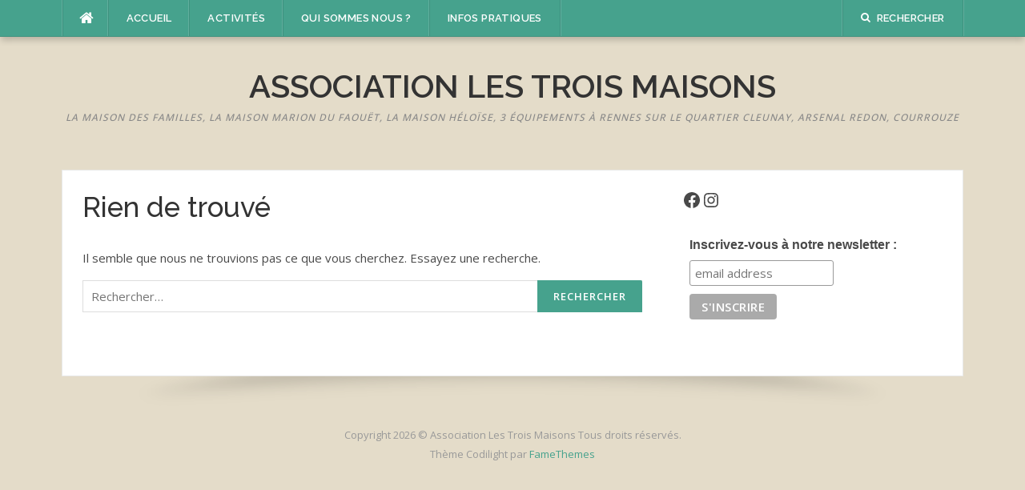

--- FILE ---
content_type: text/html; charset=UTF-8
request_url: https://troismaisons.org/tag/ados
body_size: 13119
content:
<!DOCTYPE html>
<html lang="fr-FR">
<head>
<meta charset="UTF-8">
<meta name="viewport" content="width=device-width, initial-scale=1">
<link rel="profile" href="http://gmpg.org/xfn/11">
<link rel="pingback" href="https://troismaisons.org/xmlrpc.php">

<title>ados &#8211; Association Les Trois Maisons</title>
<meta name='robots' content='max-image-preview:large' />
	<style>img:is([sizes="auto" i], [sizes^="auto," i]) { contain-intrinsic-size: 3000px 1500px }</style>
	<link rel='dns-prefetch' href='//stats.wp.com' />
<link rel='dns-prefetch' href='//fonts.googleapis.com' />
<link rel='dns-prefetch' href='//v0.wordpress.com' />
<link rel="alternate" type="application/rss+xml" title="Association Les Trois Maisons &raquo; Flux" href="https://troismaisons.org/feed" />
<link rel="alternate" type="application/rss+xml" title="Association Les Trois Maisons &raquo; Flux des commentaires" href="https://troismaisons.org/comments/feed" />
<link rel="alternate" type="application/rss+xml" title="Association Les Trois Maisons &raquo; Flux de l’étiquette ados" href="https://troismaisons.org/tag/ados/feed" />
<script type="text/javascript">
/* <![CDATA[ */
window._wpemojiSettings = {"baseUrl":"https:\/\/s.w.org\/images\/core\/emoji\/15.0.3\/72x72\/","ext":".png","svgUrl":"https:\/\/s.w.org\/images\/core\/emoji\/15.0.3\/svg\/","svgExt":".svg","source":{"concatemoji":"https:\/\/troismaisons.org\/wp-includes\/js\/wp-emoji-release.min.js?ver=6.7.4"}};
/*! This file is auto-generated */
!function(i,n){var o,s,e;function c(e){try{var t={supportTests:e,timestamp:(new Date).valueOf()};sessionStorage.setItem(o,JSON.stringify(t))}catch(e){}}function p(e,t,n){e.clearRect(0,0,e.canvas.width,e.canvas.height),e.fillText(t,0,0);var t=new Uint32Array(e.getImageData(0,0,e.canvas.width,e.canvas.height).data),r=(e.clearRect(0,0,e.canvas.width,e.canvas.height),e.fillText(n,0,0),new Uint32Array(e.getImageData(0,0,e.canvas.width,e.canvas.height).data));return t.every(function(e,t){return e===r[t]})}function u(e,t,n){switch(t){case"flag":return n(e,"\ud83c\udff3\ufe0f\u200d\u26a7\ufe0f","\ud83c\udff3\ufe0f\u200b\u26a7\ufe0f")?!1:!n(e,"\ud83c\uddfa\ud83c\uddf3","\ud83c\uddfa\u200b\ud83c\uddf3")&&!n(e,"\ud83c\udff4\udb40\udc67\udb40\udc62\udb40\udc65\udb40\udc6e\udb40\udc67\udb40\udc7f","\ud83c\udff4\u200b\udb40\udc67\u200b\udb40\udc62\u200b\udb40\udc65\u200b\udb40\udc6e\u200b\udb40\udc67\u200b\udb40\udc7f");case"emoji":return!n(e,"\ud83d\udc26\u200d\u2b1b","\ud83d\udc26\u200b\u2b1b")}return!1}function f(e,t,n){var r="undefined"!=typeof WorkerGlobalScope&&self instanceof WorkerGlobalScope?new OffscreenCanvas(300,150):i.createElement("canvas"),a=r.getContext("2d",{willReadFrequently:!0}),o=(a.textBaseline="top",a.font="600 32px Arial",{});return e.forEach(function(e){o[e]=t(a,e,n)}),o}function t(e){var t=i.createElement("script");t.src=e,t.defer=!0,i.head.appendChild(t)}"undefined"!=typeof Promise&&(o="wpEmojiSettingsSupports",s=["flag","emoji"],n.supports={everything:!0,everythingExceptFlag:!0},e=new Promise(function(e){i.addEventListener("DOMContentLoaded",e,{once:!0})}),new Promise(function(t){var n=function(){try{var e=JSON.parse(sessionStorage.getItem(o));if("object"==typeof e&&"number"==typeof e.timestamp&&(new Date).valueOf()<e.timestamp+604800&&"object"==typeof e.supportTests)return e.supportTests}catch(e){}return null}();if(!n){if("undefined"!=typeof Worker&&"undefined"!=typeof OffscreenCanvas&&"undefined"!=typeof URL&&URL.createObjectURL&&"undefined"!=typeof Blob)try{var e="postMessage("+f.toString()+"("+[JSON.stringify(s),u.toString(),p.toString()].join(",")+"));",r=new Blob([e],{type:"text/javascript"}),a=new Worker(URL.createObjectURL(r),{name:"wpTestEmojiSupports"});return void(a.onmessage=function(e){c(n=e.data),a.terminate(),t(n)})}catch(e){}c(n=f(s,u,p))}t(n)}).then(function(e){for(var t in e)n.supports[t]=e[t],n.supports.everything=n.supports.everything&&n.supports[t],"flag"!==t&&(n.supports.everythingExceptFlag=n.supports.everythingExceptFlag&&n.supports[t]);n.supports.everythingExceptFlag=n.supports.everythingExceptFlag&&!n.supports.flag,n.DOMReady=!1,n.readyCallback=function(){n.DOMReady=!0}}).then(function(){return e}).then(function(){var e;n.supports.everything||(n.readyCallback(),(e=n.source||{}).concatemoji?t(e.concatemoji):e.wpemoji&&e.twemoji&&(t(e.twemoji),t(e.wpemoji)))}))}((window,document),window._wpemojiSettings);
/* ]]> */
</script>
<link rel='stylesheet' id='twb-open-sans-css' href='https://fonts.googleapis.com/css?family=Open+Sans%3A300%2C400%2C500%2C600%2C700%2C800&#038;display=swap&#038;ver=6.7.4' type='text/css' media='all' />
<link rel='stylesheet' id='twbbwg-global-css' href='https://troismaisons.org/wp-content/plugins/photo-gallery/booster/assets/css/global.css?ver=1.0.0' type='text/css' media='all' />
<style id='wp-emoji-styles-inline-css' type='text/css'>

	img.wp-smiley, img.emoji {
		display: inline !important;
		border: none !important;
		box-shadow: none !important;
		height: 1em !important;
		width: 1em !important;
		margin: 0 0.07em !important;
		vertical-align: -0.1em !important;
		background: none !important;
		padding: 0 !important;
	}
</style>
<link rel='stylesheet' id='wp-block-library-css' href='https://troismaisons.org/wp-includes/css/dist/block-library/style.min.css?ver=6.7.4' type='text/css' media='all' />
<link rel='stylesheet' id='mediaelement-css' href='https://troismaisons.org/wp-includes/js/mediaelement/mediaelementplayer-legacy.min.css?ver=4.2.17' type='text/css' media='all' />
<link rel='stylesheet' id='wp-mediaelement-css' href='https://troismaisons.org/wp-includes/js/mediaelement/wp-mediaelement.min.css?ver=6.7.4' type='text/css' media='all' />
<style id='jetpack-sharing-buttons-style-inline-css' type='text/css'>
.jetpack-sharing-buttons__services-list{display:flex;flex-direction:row;flex-wrap:wrap;gap:0;list-style-type:none;margin:5px;padding:0}.jetpack-sharing-buttons__services-list.has-small-icon-size{font-size:12px}.jetpack-sharing-buttons__services-list.has-normal-icon-size{font-size:16px}.jetpack-sharing-buttons__services-list.has-large-icon-size{font-size:24px}.jetpack-sharing-buttons__services-list.has-huge-icon-size{font-size:36px}@media print{.jetpack-sharing-buttons__services-list{display:none!important}}.editor-styles-wrapper .wp-block-jetpack-sharing-buttons{gap:0;padding-inline-start:0}ul.jetpack-sharing-buttons__services-list.has-background{padding:1.25em 2.375em}
</style>
<style id='classic-theme-styles-inline-css' type='text/css'>
/*! This file is auto-generated */
.wp-block-button__link{color:#fff;background-color:#32373c;border-radius:9999px;box-shadow:none;text-decoration:none;padding:calc(.667em + 2px) calc(1.333em + 2px);font-size:1.125em}.wp-block-file__button{background:#32373c;color:#fff;text-decoration:none}
</style>
<style id='global-styles-inline-css' type='text/css'>
:root{--wp--preset--aspect-ratio--square: 1;--wp--preset--aspect-ratio--4-3: 4/3;--wp--preset--aspect-ratio--3-4: 3/4;--wp--preset--aspect-ratio--3-2: 3/2;--wp--preset--aspect-ratio--2-3: 2/3;--wp--preset--aspect-ratio--16-9: 16/9;--wp--preset--aspect-ratio--9-16: 9/16;--wp--preset--color--black: #000000;--wp--preset--color--cyan-bluish-gray: #abb8c3;--wp--preset--color--white: #ffffff;--wp--preset--color--pale-pink: #f78da7;--wp--preset--color--vivid-red: #cf2e2e;--wp--preset--color--luminous-vivid-orange: #ff6900;--wp--preset--color--luminous-vivid-amber: #fcb900;--wp--preset--color--light-green-cyan: #7bdcb5;--wp--preset--color--vivid-green-cyan: #00d084;--wp--preset--color--pale-cyan-blue: #8ed1fc;--wp--preset--color--vivid-cyan-blue: #0693e3;--wp--preset--color--vivid-purple: #9b51e0;--wp--preset--gradient--vivid-cyan-blue-to-vivid-purple: linear-gradient(135deg,rgba(6,147,227,1) 0%,rgb(155,81,224) 100%);--wp--preset--gradient--light-green-cyan-to-vivid-green-cyan: linear-gradient(135deg,rgb(122,220,180) 0%,rgb(0,208,130) 100%);--wp--preset--gradient--luminous-vivid-amber-to-luminous-vivid-orange: linear-gradient(135deg,rgba(252,185,0,1) 0%,rgba(255,105,0,1) 100%);--wp--preset--gradient--luminous-vivid-orange-to-vivid-red: linear-gradient(135deg,rgba(255,105,0,1) 0%,rgb(207,46,46) 100%);--wp--preset--gradient--very-light-gray-to-cyan-bluish-gray: linear-gradient(135deg,rgb(238,238,238) 0%,rgb(169,184,195) 100%);--wp--preset--gradient--cool-to-warm-spectrum: linear-gradient(135deg,rgb(74,234,220) 0%,rgb(151,120,209) 20%,rgb(207,42,186) 40%,rgb(238,44,130) 60%,rgb(251,105,98) 80%,rgb(254,248,76) 100%);--wp--preset--gradient--blush-light-purple: linear-gradient(135deg,rgb(255,206,236) 0%,rgb(152,150,240) 100%);--wp--preset--gradient--blush-bordeaux: linear-gradient(135deg,rgb(254,205,165) 0%,rgb(254,45,45) 50%,rgb(107,0,62) 100%);--wp--preset--gradient--luminous-dusk: linear-gradient(135deg,rgb(255,203,112) 0%,rgb(199,81,192) 50%,rgb(65,88,208) 100%);--wp--preset--gradient--pale-ocean: linear-gradient(135deg,rgb(255,245,203) 0%,rgb(182,227,212) 50%,rgb(51,167,181) 100%);--wp--preset--gradient--electric-grass: linear-gradient(135deg,rgb(202,248,128) 0%,rgb(113,206,126) 100%);--wp--preset--gradient--midnight: linear-gradient(135deg,rgb(2,3,129) 0%,rgb(40,116,252) 100%);--wp--preset--font-size--small: 13px;--wp--preset--font-size--medium: 20px;--wp--preset--font-size--large: 36px;--wp--preset--font-size--x-large: 42px;--wp--preset--spacing--20: 0.44rem;--wp--preset--spacing--30: 0.67rem;--wp--preset--spacing--40: 1rem;--wp--preset--spacing--50: 1.5rem;--wp--preset--spacing--60: 2.25rem;--wp--preset--spacing--70: 3.38rem;--wp--preset--spacing--80: 5.06rem;--wp--preset--shadow--natural: 6px 6px 9px rgba(0, 0, 0, 0.2);--wp--preset--shadow--deep: 12px 12px 50px rgba(0, 0, 0, 0.4);--wp--preset--shadow--sharp: 6px 6px 0px rgba(0, 0, 0, 0.2);--wp--preset--shadow--outlined: 6px 6px 0px -3px rgba(255, 255, 255, 1), 6px 6px rgba(0, 0, 0, 1);--wp--preset--shadow--crisp: 6px 6px 0px rgba(0, 0, 0, 1);}:where(.is-layout-flex){gap: 0.5em;}:where(.is-layout-grid){gap: 0.5em;}body .is-layout-flex{display: flex;}.is-layout-flex{flex-wrap: wrap;align-items: center;}.is-layout-flex > :is(*, div){margin: 0;}body .is-layout-grid{display: grid;}.is-layout-grid > :is(*, div){margin: 0;}:where(.wp-block-columns.is-layout-flex){gap: 2em;}:where(.wp-block-columns.is-layout-grid){gap: 2em;}:where(.wp-block-post-template.is-layout-flex){gap: 1.25em;}:where(.wp-block-post-template.is-layout-grid){gap: 1.25em;}.has-black-color{color: var(--wp--preset--color--black) !important;}.has-cyan-bluish-gray-color{color: var(--wp--preset--color--cyan-bluish-gray) !important;}.has-white-color{color: var(--wp--preset--color--white) !important;}.has-pale-pink-color{color: var(--wp--preset--color--pale-pink) !important;}.has-vivid-red-color{color: var(--wp--preset--color--vivid-red) !important;}.has-luminous-vivid-orange-color{color: var(--wp--preset--color--luminous-vivid-orange) !important;}.has-luminous-vivid-amber-color{color: var(--wp--preset--color--luminous-vivid-amber) !important;}.has-light-green-cyan-color{color: var(--wp--preset--color--light-green-cyan) !important;}.has-vivid-green-cyan-color{color: var(--wp--preset--color--vivid-green-cyan) !important;}.has-pale-cyan-blue-color{color: var(--wp--preset--color--pale-cyan-blue) !important;}.has-vivid-cyan-blue-color{color: var(--wp--preset--color--vivid-cyan-blue) !important;}.has-vivid-purple-color{color: var(--wp--preset--color--vivid-purple) !important;}.has-black-background-color{background-color: var(--wp--preset--color--black) !important;}.has-cyan-bluish-gray-background-color{background-color: var(--wp--preset--color--cyan-bluish-gray) !important;}.has-white-background-color{background-color: var(--wp--preset--color--white) !important;}.has-pale-pink-background-color{background-color: var(--wp--preset--color--pale-pink) !important;}.has-vivid-red-background-color{background-color: var(--wp--preset--color--vivid-red) !important;}.has-luminous-vivid-orange-background-color{background-color: var(--wp--preset--color--luminous-vivid-orange) !important;}.has-luminous-vivid-amber-background-color{background-color: var(--wp--preset--color--luminous-vivid-amber) !important;}.has-light-green-cyan-background-color{background-color: var(--wp--preset--color--light-green-cyan) !important;}.has-vivid-green-cyan-background-color{background-color: var(--wp--preset--color--vivid-green-cyan) !important;}.has-pale-cyan-blue-background-color{background-color: var(--wp--preset--color--pale-cyan-blue) !important;}.has-vivid-cyan-blue-background-color{background-color: var(--wp--preset--color--vivid-cyan-blue) !important;}.has-vivid-purple-background-color{background-color: var(--wp--preset--color--vivid-purple) !important;}.has-black-border-color{border-color: var(--wp--preset--color--black) !important;}.has-cyan-bluish-gray-border-color{border-color: var(--wp--preset--color--cyan-bluish-gray) !important;}.has-white-border-color{border-color: var(--wp--preset--color--white) !important;}.has-pale-pink-border-color{border-color: var(--wp--preset--color--pale-pink) !important;}.has-vivid-red-border-color{border-color: var(--wp--preset--color--vivid-red) !important;}.has-luminous-vivid-orange-border-color{border-color: var(--wp--preset--color--luminous-vivid-orange) !important;}.has-luminous-vivid-amber-border-color{border-color: var(--wp--preset--color--luminous-vivid-amber) !important;}.has-light-green-cyan-border-color{border-color: var(--wp--preset--color--light-green-cyan) !important;}.has-vivid-green-cyan-border-color{border-color: var(--wp--preset--color--vivid-green-cyan) !important;}.has-pale-cyan-blue-border-color{border-color: var(--wp--preset--color--pale-cyan-blue) !important;}.has-vivid-cyan-blue-border-color{border-color: var(--wp--preset--color--vivid-cyan-blue) !important;}.has-vivid-purple-border-color{border-color: var(--wp--preset--color--vivid-purple) !important;}.has-vivid-cyan-blue-to-vivid-purple-gradient-background{background: var(--wp--preset--gradient--vivid-cyan-blue-to-vivid-purple) !important;}.has-light-green-cyan-to-vivid-green-cyan-gradient-background{background: var(--wp--preset--gradient--light-green-cyan-to-vivid-green-cyan) !important;}.has-luminous-vivid-amber-to-luminous-vivid-orange-gradient-background{background: var(--wp--preset--gradient--luminous-vivid-amber-to-luminous-vivid-orange) !important;}.has-luminous-vivid-orange-to-vivid-red-gradient-background{background: var(--wp--preset--gradient--luminous-vivid-orange-to-vivid-red) !important;}.has-very-light-gray-to-cyan-bluish-gray-gradient-background{background: var(--wp--preset--gradient--very-light-gray-to-cyan-bluish-gray) !important;}.has-cool-to-warm-spectrum-gradient-background{background: var(--wp--preset--gradient--cool-to-warm-spectrum) !important;}.has-blush-light-purple-gradient-background{background: var(--wp--preset--gradient--blush-light-purple) !important;}.has-blush-bordeaux-gradient-background{background: var(--wp--preset--gradient--blush-bordeaux) !important;}.has-luminous-dusk-gradient-background{background: var(--wp--preset--gradient--luminous-dusk) !important;}.has-pale-ocean-gradient-background{background: var(--wp--preset--gradient--pale-ocean) !important;}.has-electric-grass-gradient-background{background: var(--wp--preset--gradient--electric-grass) !important;}.has-midnight-gradient-background{background: var(--wp--preset--gradient--midnight) !important;}.has-small-font-size{font-size: var(--wp--preset--font-size--small) !important;}.has-medium-font-size{font-size: var(--wp--preset--font-size--medium) !important;}.has-large-font-size{font-size: var(--wp--preset--font-size--large) !important;}.has-x-large-font-size{font-size: var(--wp--preset--font-size--x-large) !important;}
:where(.wp-block-post-template.is-layout-flex){gap: 1.25em;}:where(.wp-block-post-template.is-layout-grid){gap: 1.25em;}
:where(.wp-block-columns.is-layout-flex){gap: 2em;}:where(.wp-block-columns.is-layout-grid){gap: 2em;}
:root :where(.wp-block-pullquote){font-size: 1.5em;line-height: 1.6;}
</style>
<link rel='stylesheet' id='msm-style-css' href='https://troismaisons.org/wp-content/plugins/memphis-sliding-menu/mslide.css?ver=6.7.4' type='text/css' media='all' />
<style id='msm-style-inline-css' type='text/css'>
#memphis-sliding-menu, .memphis-sliding-menu ul, .memphis-sliding-menu li, .memphis-sliding-menu a {
	margin: 0 !important;
	padding: 0 !important;
	border: none;
	list-style: none;
	text-decoration: none !important;
	position: relative;
		font-family: "trebuchet ms", Helvetica,sans-serif !important;
		text-align: left;
}
.memphis-sliding-menu { width: 100% !important; border:1px solid #e8e8e8; }
.memphis-sliding-menu > ul > li { border-bottom: solid 1px #e8e8e8; background: #ffffff; color: #000000;}
.memphis-sliding-menu > ul > li:not(:first-child) > a {padding: 10px 5px !important; }
.memphis-sliding-menu > ul > li:first-child {
	border-bottom: solid 1px #e8e8e8 !important;
	background: #eef1f3 !important;
	padding: 10px 5px !important;
	}

.memphis-sliding-menu > ul > li:first-child:hover { background: #13b3ea !important;  box-shadow: inset 0px 0px 10px #ffffff !important;}
.memphis-sliding-menu > ul > li:first-child:hover > a { color: #ffffff !important; }
.memphis-sliding-menu > ul > li:first-child > a { font-weight: bold !important; color: #000000 !important; font-size: 1.0em;   text-shadow: 1px 1px 5px #000000 !important;}
.memphis-sliding-menu > ul > li:not(:first-child):hover { background: #8a9297 !important; }
.memphis-sliding-menu > ul > li:not(:first-child) > a { display: block !important; color: #000000 !important; font-size: 1.0em !important;    }
.memphis-sliding-menu > ul > li:not(:first-child):hover > a { color: #ffffff !important; }
.memphis-sliding-menu > ul > li:last-child { border: none !important; }

.memphis-sliding-menu > ul > li > a > span {
	display: block !important;
	padding: 12px 10px !important;
}
.memphis-sliding-menu > ul > li > a:hover {
	text-decoration: none !important;
}
.memphis-sliding-menu ul > .active:not(:first-child) { background: #8a9297 !important; }
.memphis-sliding-menu ul > .active:not(:first-child) > a { color: #ffffff !important; }
.memphis-sliding-menu ul ul  .current_page_item > a { font-weight: normal !important; color: #13B3EA !important;}

li.has-sub > a div, li.has-sub.active > a div {
	float: right !important;
	width: 20px !important;
	height: 20px !important;
	position: absolute !important;
	right: 2% !important;
	top: 20% !important;
	background: url(https://troismaisons.org/wp-content/plugins/memphis-sliding-menu/assets/imgs/icon_plus.png) 96% center no-repeat !important;
}
li.has-sub.active > a div { background: url(https://troismaisons.org/wp-content/plugins/memphis-sliding-menu/assets/imgs/icon_minus.png) 96% center no-repeat !important; }

/* Sub menu Core Style */
.memphis-sliding-menu ul ul {
	display: none;
	/*
	border-right: 1px solid #a2a194 !important;
	border-left: 1px solid #a2a194 !important;
	*/
}

.memphis-sliding-menu ul ul li {
	padding: 0;
	margin: 0;
	/*border-bottom: 1px solid #e8e8e8;*/
	border-top: none;
	background: #ffffff !important;
}

.memphis-sliding-menu ul ul li:last-child {
	border-bottom: none !important;
}
.memphis-sliding-menu ul ul a:hover {
	color: #e94f31 !important;
	
}
/* Sub menu 1 */
.memphis-sliding-menu ul ul a {
	padding: 10px 5px !important;
	padding-left: 20px !important;
	padding-right: 5px !important;
	display: block !important;
	color: #000000 !important;
	border-top: 1px solid #e8e8e8 !important;
	font-size: 1.0em !important;
}
.memphis-sliding-menu ul ul a:before {
	content: '\00dbb' !important;
	position: absolute !important;
	left: 5px !important;
	color: #e94f31 !important;
}
.memphis-sliding-menu ul ul ul { border: none !important; }
/* Sub menu 2 */
.memphis-sliding-menu ul ul ul a {
	padding: 10px 5px !important;
	padding-left: 30px !important;
	padding-right: 5px !important;
	display: block !important;
	color: #000000 !important;
	border-top: 1px solid #e8e8e8 !important;
	font-size: 1.0em !important;
}
.memphis-sliding-menu ul ul ul a:before {
	content: '\00dbb' !important;
	position: absolute !important;
	left: 15px !important;
	color: #e9c669 !important;
}
/* Sub menu 3 */
.memphis-sliding-menu ul ul ul ul a {
	padding: 10px 5px !important;
	padding-left: 40px !important;
	padding-right: 5px !important;
	display: block !important;
	color: #000000 !important;
	border-top: 1px solid #e8e8e8;
	font-size: 1.0em;
}
.memphis-sliding-menu ul ul ul ul a:before {
	content: '\00dbb' !important;
	position: absolute !important;
	left: 25px !important;
	color: #e9904c !important;
}
/* Sub menu 4*/
.memphis-sliding-menu ul ul ul ul ul a {
	padding: 10px 5px !important;
	padding-left: 50px !important;
	padding-right: 5px !important;
	display: block !important;
	color: #000000 !important;
	border-top: 1px solid #e8e8e8;
	font-size: 1.0em;
}
.memphis-sliding-menu ul ul ul ul ul a:before {
	content: '\00dbb' !important;
	position: absolute !important;
	left: 35px !important;
	color: #e96497 !important;
}

/* ADMIN STYLE */
#mslide-widget { list-style: none; }
.mslide-table {text-align: left; font-size: 20px !important; color: #00B2CE !important; border: none;	border-collapse: collapse; margin: 0 10px !important;	padding: 0 !important;	width: 97%;	}
.mslide-table th { padding: 5px; border-bottom: solid 4px #c1c1c1; font-size: 22px; color: #555; }
.mslide-table .mslide-light-bg { padding: 10px 20px; background: #fff; vertical-align: top; }
.mslide-table .mslide-dark-bg { padding: 10px 20px; background: #d8e9f2;  }
.mslide-table a { color: #555 !important; background: #f1f1f1; font-size: 12px; padding: 5px; border-bottom: solid 4px #a9a9a9; font-weight: bold; }
.mslide-table a:hover { color: #FF5000 !important; background: #ffffff; font-size: 12px; padding: 5px; border-bottom: solid 4px #929292; font-weight: bold; }
.mslide-table .mslide-view-page { width: 200px; text-align: right; vertical-align: top;}
.mslide-list ul, .mslide-list > ul > ul { padding-left: 20px !important; }
.form-table td { vertical-align: top; }
.mslide-admin-sliding-menu-width { width: 100% !important; }
.mslide-range-textbox { width: 30px; font-size: 0.7em; position: absolute; }
.mslide-select { font-size: 0.8em; height: auto !important; }
.mslide-setting-form label { vertical-align: top; font-size: 0.8em; }
.mslide-setting-form h4 { color: #0074a2; padding: 0; margin: 8px 0; border-bottom: dashed 1px #dbdbdb;}
</style>
<link rel='stylesheet' id='bwg_fonts-css' href='https://troismaisons.org/wp-content/plugins/photo-gallery/css/bwg-fonts/fonts.css?ver=0.0.1' type='text/css' media='all' />
<link rel='stylesheet' id='sumoselect-css' href='https://troismaisons.org/wp-content/plugins/photo-gallery/css/sumoselect.min.css?ver=3.4.6' type='text/css' media='all' />
<link rel='stylesheet' id='mCustomScrollbar-css' href='https://troismaisons.org/wp-content/plugins/photo-gallery/css/jquery.mCustomScrollbar.min.css?ver=3.1.5' type='text/css' media='all' />
<link rel='stylesheet' id='bwg_googlefonts-css' href='https://fonts.googleapis.com/css?family=Ubuntu&#038;subset=greek,latin,greek-ext,vietnamese,cyrillic-ext,latin-ext,cyrillic' type='text/css' media='all' />
<link rel='stylesheet' id='bwg_frontend-css' href='https://troismaisons.org/wp-content/plugins/photo-gallery/css/styles.min.css?ver=1.8.31' type='text/css' media='all' />
<link rel='stylesheet' id='codilight-lite-google-fonts-css' href='https://fonts.googleapis.com/css?family=Raleway%3A300%2C400%2C500%2C600%7CMerriweather&#038;subset=latin%2Clatin-ext' type='text/css' media='all' />
<link rel='stylesheet' id='codilight-lite-fontawesome-css' href='https://troismaisons.org/wp-content/themes/codilight-lite/assets/css/font-awesome.min.css?ver=4.4.0' type='text/css' media='all' />
<link rel='stylesheet' id='codilight-lite-style-css' href='https://troismaisons.org/wp-content/themes/codilight-lite/style.css?ver=6.7.4' type='text/css' media='all' />
<link rel='stylesheet' id='sharedaddy-css' href='https://troismaisons.org/wp-content/plugins/jetpack/modules/sharedaddy/sharing.css?ver=14.1' type='text/css' media='all' />
<link rel='stylesheet' id='social-logos-css' href='https://troismaisons.org/wp-content/plugins/jetpack/_inc/social-logos/social-logos.min.css?ver=14.1' type='text/css' media='all' />
<script type="text/javascript" src="https://troismaisons.org/wp-includes/js/jquery/jquery.min.js?ver=3.7.1" id="jquery-core-js"></script>
<script type="text/javascript" src="https://troismaisons.org/wp-includes/js/jquery/jquery-migrate.min.js?ver=3.4.1" id="jquery-migrate-js"></script>
<script type="text/javascript" src="https://troismaisons.org/wp-content/plugins/photo-gallery/booster/assets/js/circle-progress.js?ver=1.2.2" id="twbbwg-circle-js"></script>
<script type="text/javascript" id="twbbwg-global-js-extra">
/* <![CDATA[ */
var twb = {"nonce":"b35360016d","ajax_url":"https:\/\/troismaisons.org\/wp-admin\/admin-ajax.php","plugin_url":"https:\/\/troismaisons.org\/wp-content\/plugins\/photo-gallery\/booster","href":"https:\/\/troismaisons.org\/wp-admin\/admin.php?page=twbbwg_photo-gallery"};
var twb = {"nonce":"b35360016d","ajax_url":"https:\/\/troismaisons.org\/wp-admin\/admin-ajax.php","plugin_url":"https:\/\/troismaisons.org\/wp-content\/plugins\/photo-gallery\/booster","href":"https:\/\/troismaisons.org\/wp-admin\/admin.php?page=twbbwg_photo-gallery"};
/* ]]> */
</script>
<script type="text/javascript" src="https://troismaisons.org/wp-content/plugins/photo-gallery/booster/assets/js/global.js?ver=1.0.0" id="twbbwg-global-js"></script>
<script type="text/javascript" src="https://troismaisons.org/wp-content/plugins/memphis-sliding-menu/memphis-sliding-menu.js?ver=6.7.4" id="memphis-sliding-menu-script-js"></script>
<script type="text/javascript" src="https://troismaisons.org/wp-content/plugins/photo-gallery/js/jquery.sumoselect.min.js?ver=3.4.6" id="sumoselect-js"></script>
<script type="text/javascript" src="https://troismaisons.org/wp-content/plugins/photo-gallery/js/tocca.min.js?ver=2.0.9" id="bwg_mobile-js"></script>
<script type="text/javascript" src="https://troismaisons.org/wp-content/plugins/photo-gallery/js/jquery.mCustomScrollbar.concat.min.js?ver=3.1.5" id="mCustomScrollbar-js"></script>
<script type="text/javascript" src="https://troismaisons.org/wp-content/plugins/photo-gallery/js/jquery.fullscreen.min.js?ver=0.6.0" id="jquery-fullscreen-js"></script>
<script type="text/javascript" id="bwg_frontend-js-extra">
/* <![CDATA[ */
var bwg_objectsL10n = {"bwg_field_required":"field is required.","bwg_mail_validation":"Ce n'est pas une adresse email valide. ","bwg_search_result":"Il n'y a pas d'images correspondant \u00e0 votre recherche.","bwg_select_tag":"Select Tag","bwg_order_by":"Order By","bwg_search":"Recherche","bwg_show_ecommerce":"Show Ecommerce","bwg_hide_ecommerce":"Hide Ecommerce","bwg_show_comments":"Afficher les commentaires","bwg_hide_comments":"Masquer les commentaires","bwg_restore":"Restaurer","bwg_maximize":"Maximisez","bwg_fullscreen":"Plein \u00e9cran","bwg_exit_fullscreen":"Quitter plein \u00e9cran","bwg_search_tag":"SEARCH...","bwg_tag_no_match":"No tags found","bwg_all_tags_selected":"All tags selected","bwg_tags_selected":"tags selected","play":"Lecture","pause":"Pause","is_pro":"","bwg_play":"Lecture","bwg_pause":"Pause","bwg_hide_info":"Masquer info","bwg_show_info":"Afficher infos","bwg_hide_rating":"Masquer note","bwg_show_rating":"Afficher les classifications","ok":"Ok","cancel":"Cancel","select_all":"Select all","lazy_load":"0","lazy_loader":"https:\/\/troismaisons.org\/wp-content\/plugins\/photo-gallery\/images\/ajax_loader.png","front_ajax":"0","bwg_tag_see_all":"see all tags","bwg_tag_see_less":"see less tags"};
/* ]]> */
</script>
<script type="text/javascript" src="https://troismaisons.org/wp-content/plugins/photo-gallery/js/scripts.min.js?ver=1.8.31" id="bwg_frontend-js"></script>
<link rel="https://api.w.org/" href="https://troismaisons.org/wp-json/" /><link rel="alternate" title="JSON" type="application/json" href="https://troismaisons.org/wp-json/wp/v2/tags/35" /><link rel="EditURI" type="application/rsd+xml" title="RSD" href="https://troismaisons.org/xmlrpc.php?rsd" />
<meta name="generator" content="WordPress 6.7.4" />
	<style>img#wpstats{display:none}</style>
		<meta name="generator" content="Elementor 3.25.10; features: e_font_icon_svg, additional_custom_breakpoints, e_optimized_control_loading, e_element_cache; settings: css_print_method-external, google_font-enabled, font_display-swap">
			<style>
				.e-con.e-parent:nth-of-type(n+4):not(.e-lazyloaded):not(.e-no-lazyload),
				.e-con.e-parent:nth-of-type(n+4):not(.e-lazyloaded):not(.e-no-lazyload) * {
					background-image: none !important;
				}
				@media screen and (max-height: 1024px) {
					.e-con.e-parent:nth-of-type(n+3):not(.e-lazyloaded):not(.e-no-lazyload),
					.e-con.e-parent:nth-of-type(n+3):not(.e-lazyloaded):not(.e-no-lazyload) * {
						background-image: none !important;
					}
				}
				@media screen and (max-height: 640px) {
					.e-con.e-parent:nth-of-type(n+2):not(.e-lazyloaded):not(.e-no-lazyload),
					.e-con.e-parent:nth-of-type(n+2):not(.e-lazyloaded):not(.e-no-lazyload) * {
						background-image: none !important;
					}
				}
			</style>
			<style type="text/css" id="custom-background-css">
body.custom-background { background-color: #e4dcc9; }
</style>
	
<!-- Jetpack Open Graph Tags -->
<meta property="og:type" content="website" />
<meta property="og:title" content="ados &#8211; Association Les Trois Maisons" />
<meta property="og:url" content="https://troismaisons.org/tag/ados" />
<meta property="og:site_name" content="Association Les Trois Maisons" />
<meta property="og:image" content="https://troismaisons.org/wp-content/uploads/2017/12/cropped-logo-3-maisons.jpg" />
<meta property="og:image:width" content="512" />
<meta property="og:image:height" content="512" />
<meta property="og:image:alt" content="" />
<meta property="og:locale" content="fr_FR" />

<!-- End Jetpack Open Graph Tags -->
<link rel="icon" href="https://troismaisons.org/wp-content/uploads/2017/12/cropped-logo-3-maisons-32x32.jpg" sizes="32x32" />
<link rel="icon" href="https://troismaisons.org/wp-content/uploads/2017/12/cropped-logo-3-maisons-192x192.jpg" sizes="192x192" />
<link rel="apple-touch-icon" href="https://troismaisons.org/wp-content/uploads/2017/12/cropped-logo-3-maisons-180x180.jpg" />
<meta name="msapplication-TileImage" content="https://troismaisons.org/wp-content/uploads/2017/12/cropped-logo-3-maisons-270x270.jpg" />
</head>

<body class="archive tag tag-ados tag-35 custom-background elementor-default elementor-kit-4673">
<div id="page" class="hfeed site">
	<a class="skip-link screen-reader-text" href="#content">Aller au contenu</a>
		<div id="topbar" class="site-topbar">
		<div class="container">
			<div class="topbar-left pull-left">
				<nav id="site-navigation" class="main-navigation" >
					<span class="home-menu"> <a href="https://troismaisons.org/" rel="home"><i class="fa fa-home"></i></a></span>
					<span class="nav-toggle"><a href="#0" id="nav-toggle">Menu<span></span></a></span>
					<ul class="ft-menu">
						<li id="menu-item-1527" class="menu-item menu-item-type-custom menu-item-object-custom menu-item-home menu-item-1527"><a href="http://troismaisons.org/">Accueil</a></li>
<li id="menu-item-1548" class="menu-item menu-item-type-post_type menu-item-object-page menu-item-has-children menu-item-1548"><a href="https://troismaisons.org/activites">Activités</a>
<ul class="sub-menu">
	<li id="menu-item-1529" class="menu-item menu-item-type-post_type menu-item-object-page menu-item-1529"><a href="https://troismaisons.org/activites-physiques">Forme et bien-être</a></li>
	<li id="menu-item-1532" class="menu-item menu-item-type-post_type menu-item-object-page menu-item-1532"><a href="https://troismaisons.org/connaissance-et-decouverte">Arts et culture</a></li>
	<li id="menu-item-1528" class="menu-item menu-item-type-post_type menu-item-object-page menu-item-1528"><a href="https://troismaisons.org/activites-manuelles-et-artistiques">Loisirs créatifs</a></li>
	<li id="menu-item-1533" class="menu-item menu-item-type-post_type menu-item-object-page menu-item-1533"><a href="https://troismaisons.org/couture-et-tricot">Couture et tricot</a></li>
	<li id="menu-item-1549" class="menu-item menu-item-type-post_type menu-item-object-page menu-item-1549"><a href="https://troismaisons.org/la-maison-marion-du-faouet/pole-multimedia">Espace numérique</a></li>
	<li id="menu-item-1537" class="menu-item menu-item-type-post_type menu-item-object-page menu-item-1537"><a href="https://troismaisons.org/la-maison-des-familles/atelier-bois">Atelier bois</a></li>
	<li id="menu-item-4404" class="menu-item menu-item-type-post_type menu-item-object-page menu-item-4404"><a href="https://troismaisons.org/activites/echange-et-convivialite">Échange et convivialité</a></li>
	<li id="menu-item-1531" class="menu-item menu-item-type-post_type menu-item-object-page menu-item-1531"><a href="https://troismaisons.org/ateliers-linguistiques">Ateliers linguistiques</a></li>
	<li id="menu-item-1545" class="menu-item menu-item-type-post_type menu-item-object-page menu-item-1545"><a href="https://troismaisons.org/jeux-cartes-scrabble-et-autres">Jeux de société</a></li>
	<li id="menu-item-1538" class="menu-item menu-item-type-post_type menu-item-object-page menu-item-1538"><a href="https://troismaisons.org/la-maison-des-familles/repair-cafe">Repair Café</a></li>
</ul>
</li>
<li id="menu-item-1543" class="menu-item menu-item-type-post_type menu-item-object-page menu-item-has-children menu-item-1543"><a href="https://troismaisons.org/qui-sommes-nous">Qui sommes nous ?</a>
<ul class="sub-menu">
	<li id="menu-item-1586" class="menu-item menu-item-type-post_type menu-item-object-page menu-item-1586"><a href="https://troismaisons.org/qui-sommes-nous/lassociation-son-conseil-dadministration-ses-salaries">L’association, son conseil d’administration, ses salariés</a></li>
	<li id="menu-item-1536" class="menu-item menu-item-type-post_type menu-item-object-page menu-item-1536"><a href="https://troismaisons.org/la-maison-des-familles">La Maison des Familles</a></li>
	<li id="menu-item-1540" class="menu-item menu-item-type-post_type menu-item-object-page menu-item-1540"><a href="https://troismaisons.org/la-maison-marion-du-faouet">La Maison Marion du Faouët</a></li>
	<li id="menu-item-1539" class="menu-item menu-item-type-post_type menu-item-object-page menu-item-1539"><a href="https://troismaisons.org/la-maison-heloise">La Maison Héloïse</a></li>
</ul>
</li>
<li id="menu-item-1535" class="menu-item menu-item-type-post_type menu-item-object-page menu-item-has-children menu-item-1535"><a href="https://troismaisons.org/infos-pratiques">Infos pratiques</a>
<ul class="sub-menu">
	<li id="menu-item-1572" class="menu-item menu-item-type-post_type menu-item-object-page menu-item-1572"><a href="https://troismaisons.org/infos-pratiques/adresses-et-horaires">Adresses et horaires</a></li>
	<li id="menu-item-1573" class="menu-item menu-item-type-post_type menu-item-object-page menu-item-1573"><a href="https://troismaisons.org/infos-pratiques/pour-nous-ecrire">Pour nous écrire…</a></li>
	<li id="menu-item-1541" class="menu-item menu-item-type-post_type menu-item-object-page menu-item-1541"><a href="https://troismaisons.org/locations">Locations</a></li>
	<li id="menu-item-2039" class="menu-item menu-item-type-post_type menu-item-object-page menu-item-2039"><a href="https://troismaisons.org/infos-pratiques/adhesion-et-inscriptions">Adhésion et inscriptions</a></li>
	<li id="menu-item-1530" class="menu-item menu-item-type-post_type menu-item-object-page menu-item-1530"><a href="https://troismaisons.org/associations-hebergees">Associations hébergées</a></li>
	<li id="menu-item-2632" class="menu-item menu-item-type-post_type menu-item-object-page menu-item-2632"><a href="https://troismaisons.org/infos-pratiques/permanences-elue-de-quartier">Permanences élue de quartier</a></li>
</ul>
</li>
					</ul>
				</nav><!-- #site-navigation -->
			</div>
			<div class="topbar-right pull-right">
				<ul class="topbar-elements">
										<li class="topbar-search">
						<a href="javascript:void(0)"><i class="search-icon fa fa-search"></i><span>Rechercher</span></a>
						<div class="dropdown-content dropdown-search">
							<form role="search" method="get" class="search-form" action="https://troismaisons.org/">
				<label>
					<span class="screen-reader-text">Rechercher :</span>
					<input type="search" class="search-field" placeholder="Rechercher…" value="" name="s" />
				</label>
				<input type="submit" class="search-submit" value="Rechercher" />
			</form>						</div>
					</li>
										<div class="clear"></div>
				</ul>
			</div>
		</div>
	</div><!--#topbar-->
	
	<div class="mobile-navigation">
				<ul>
			<li class="menu-item menu-item-type-custom menu-item-object-custom menu-item-home menu-item-1527"><a href="http://troismaisons.org/">Accueil</a></li>
<li class="menu-item menu-item-type-post_type menu-item-object-page menu-item-has-children menu-item-1548"><a href="https://troismaisons.org/activites">Activités</a>
<ul class="sub-menu">
	<li class="menu-item menu-item-type-post_type menu-item-object-page menu-item-1529"><a href="https://troismaisons.org/activites-physiques">Forme et bien-être</a></li>
	<li class="menu-item menu-item-type-post_type menu-item-object-page menu-item-1532"><a href="https://troismaisons.org/connaissance-et-decouverte">Arts et culture</a></li>
	<li class="menu-item menu-item-type-post_type menu-item-object-page menu-item-1528"><a href="https://troismaisons.org/activites-manuelles-et-artistiques">Loisirs créatifs</a></li>
	<li class="menu-item menu-item-type-post_type menu-item-object-page menu-item-1533"><a href="https://troismaisons.org/couture-et-tricot">Couture et tricot</a></li>
	<li class="menu-item menu-item-type-post_type menu-item-object-page menu-item-1549"><a href="https://troismaisons.org/la-maison-marion-du-faouet/pole-multimedia">Espace numérique</a></li>
	<li class="menu-item menu-item-type-post_type menu-item-object-page menu-item-1537"><a href="https://troismaisons.org/la-maison-des-familles/atelier-bois">Atelier bois</a></li>
	<li class="menu-item menu-item-type-post_type menu-item-object-page menu-item-4404"><a href="https://troismaisons.org/activites/echange-et-convivialite">Échange et convivialité</a></li>
	<li class="menu-item menu-item-type-post_type menu-item-object-page menu-item-1531"><a href="https://troismaisons.org/ateliers-linguistiques">Ateliers linguistiques</a></li>
	<li class="menu-item menu-item-type-post_type menu-item-object-page menu-item-1545"><a href="https://troismaisons.org/jeux-cartes-scrabble-et-autres">Jeux de société</a></li>
	<li class="menu-item menu-item-type-post_type menu-item-object-page menu-item-1538"><a href="https://troismaisons.org/la-maison-des-familles/repair-cafe">Repair Café</a></li>
</ul>
</li>
<li class="menu-item menu-item-type-post_type menu-item-object-page menu-item-has-children menu-item-1543"><a href="https://troismaisons.org/qui-sommes-nous">Qui sommes nous ?</a>
<ul class="sub-menu">
	<li class="menu-item menu-item-type-post_type menu-item-object-page menu-item-1586"><a href="https://troismaisons.org/qui-sommes-nous/lassociation-son-conseil-dadministration-ses-salaries">L’association, son conseil d’administration, ses salariés</a></li>
	<li class="menu-item menu-item-type-post_type menu-item-object-page menu-item-1536"><a href="https://troismaisons.org/la-maison-des-familles">La Maison des Familles</a></li>
	<li class="menu-item menu-item-type-post_type menu-item-object-page menu-item-1540"><a href="https://troismaisons.org/la-maison-marion-du-faouet">La Maison Marion du Faouët</a></li>
	<li class="menu-item menu-item-type-post_type menu-item-object-page menu-item-1539"><a href="https://troismaisons.org/la-maison-heloise">La Maison Héloïse</a></li>
</ul>
</li>
<li class="menu-item menu-item-type-post_type menu-item-object-page menu-item-has-children menu-item-1535"><a href="https://troismaisons.org/infos-pratiques">Infos pratiques</a>
<ul class="sub-menu">
	<li class="menu-item menu-item-type-post_type menu-item-object-page menu-item-1572"><a href="https://troismaisons.org/infos-pratiques/adresses-et-horaires">Adresses et horaires</a></li>
	<li class="menu-item menu-item-type-post_type menu-item-object-page menu-item-1573"><a href="https://troismaisons.org/infos-pratiques/pour-nous-ecrire">Pour nous écrire…</a></li>
	<li class="menu-item menu-item-type-post_type menu-item-object-page menu-item-1541"><a href="https://troismaisons.org/locations">Locations</a></li>
	<li class="menu-item menu-item-type-post_type menu-item-object-page menu-item-2039"><a href="https://troismaisons.org/infos-pratiques/adhesion-et-inscriptions">Adhésion et inscriptions</a></li>
	<li class="menu-item menu-item-type-post_type menu-item-object-page menu-item-1530"><a href="https://troismaisons.org/associations-hebergees">Associations hébergées</a></li>
	<li class="menu-item menu-item-type-post_type menu-item-object-page menu-item-2632"><a href="https://troismaisons.org/infos-pratiques/permanences-elue-de-quartier">Permanences élue de quartier</a></li>
</ul>
</li>
		</ul>
			</div>

		<header id="masthead" class="site-header" >
		<div class="container">
			<div class="site-branding">
				<p class="site-title"><a href="https://troismaisons.org/" rel="home">Association Les Trois Maisons</a></p><p class="site-description">La Maison des Familles, la Maison Marion du Faouët, la Maison Héloïse, 3 équipements à Rennes sur le quartier Cleunay, Arsenal Redon, Courrouze</p>			</div><!-- .site-branding -->
		</div>
	</header><!-- #masthead -->
		<div id="content" class="site-content container right-sidebar">
		<div class="content-inside">
			<div id="primary" class="content-area">
				<main id="main" class="site-main" role="main">

				
					
<section class="no-results not-found">
	<header class="page-header">
		<h1 class="page-title">Rien de trouvé</h1>
	</header><!-- .page-header -->

	<div class="page-content">
		
			<p>Il semble que nous ne trouvions pas ce que vous cherchez. Essayez une recherche.</p>
			<form role="search" method="get" class="search-form" action="https://troismaisons.org/">
				<label>
					<span class="screen-reader-text">Rechercher :</span>
					<input type="search" class="search-field" placeholder="Rechercher…" value="" name="s" />
				</label>
				<input type="submit" class="search-submit" value="Rechercher" />
			</form>
			</div><!-- .page-content -->
</section><!-- .no-results -->

				
				</main><!-- #main -->
			</div><!-- #primary -->


		<div id="secondary" class="widget-area sidebar" role="complementary">
			<aside id="block-4" class="widget widget_block">
<ul class="wp-block-social-links is-layout-flex wp-block-social-links-is-layout-flex"><li class="wp-social-link wp-social-link-facebook  wp-block-social-link"><a href="https://www.facebook.com/troismaisonsrennes" class="wp-block-social-link-anchor"><svg width="24" height="24" viewBox="0 0 24 24" version="1.1" xmlns="http://www.w3.org/2000/svg" aria-hidden="true" focusable="false"><path d="M12 2C6.5 2 2 6.5 2 12c0 5 3.7 9.1 8.4 9.9v-7H7.9V12h2.5V9.8c0-2.5 1.5-3.9 3.8-3.9 1.1 0 2.2.2 2.2.2v2.5h-1.3c-1.2 0-1.6.8-1.6 1.6V12h2.8l-.4 2.9h-2.3v7C18.3 21.1 22 17 22 12c0-5.5-4.5-10-10-10z"></path></svg><span class="wp-block-social-link-label screen-reader-text">Facebook</span></a></li>

<li class="wp-social-link wp-social-link-instagram  wp-block-social-link"><a href="https://www.instagram.com/asso.lestroismaisons/" class="wp-block-social-link-anchor"><svg width="24" height="24" viewBox="0 0 24 24" version="1.1" xmlns="http://www.w3.org/2000/svg" aria-hidden="true" focusable="false"><path d="M12,4.622c2.403,0,2.688,0.009,3.637,0.052c0.877,0.04,1.354,0.187,1.671,0.31c0.42,0.163,0.72,0.358,1.035,0.673 c0.315,0.315,0.51,0.615,0.673,1.035c0.123,0.317,0.27,0.794,0.31,1.671c0.043,0.949,0.052,1.234,0.052,3.637 s-0.009,2.688-0.052,3.637c-0.04,0.877-0.187,1.354-0.31,1.671c-0.163,0.42-0.358,0.72-0.673,1.035 c-0.315,0.315-0.615,0.51-1.035,0.673c-0.317,0.123-0.794,0.27-1.671,0.31c-0.949,0.043-1.233,0.052-3.637,0.052 s-2.688-0.009-3.637-0.052c-0.877-0.04-1.354-0.187-1.671-0.31c-0.42-0.163-0.72-0.358-1.035-0.673 c-0.315-0.315-0.51-0.615-0.673-1.035c-0.123-0.317-0.27-0.794-0.31-1.671C4.631,14.688,4.622,14.403,4.622,12 s0.009-2.688,0.052-3.637c0.04-0.877,0.187-1.354,0.31-1.671c0.163-0.42,0.358-0.72,0.673-1.035 c0.315-0.315,0.615-0.51,1.035-0.673c0.317-0.123,0.794-0.27,1.671-0.31C9.312,4.631,9.597,4.622,12,4.622 M12,3 C9.556,3,9.249,3.01,8.289,3.054C7.331,3.098,6.677,3.25,6.105,3.472C5.513,3.702,5.011,4.01,4.511,4.511 c-0.5,0.5-0.808,1.002-1.038,1.594C3.25,6.677,3.098,7.331,3.054,8.289C3.01,9.249,3,9.556,3,12c0,2.444,0.01,2.751,0.054,3.711 c0.044,0.958,0.196,1.612,0.418,2.185c0.23,0.592,0.538,1.094,1.038,1.594c0.5,0.5,1.002,0.808,1.594,1.038 c0.572,0.222,1.227,0.375,2.185,0.418C9.249,20.99,9.556,21,12,21s2.751-0.01,3.711-0.054c0.958-0.044,1.612-0.196,2.185-0.418 c0.592-0.23,1.094-0.538,1.594-1.038c0.5-0.5,0.808-1.002,1.038-1.594c0.222-0.572,0.375-1.227,0.418-2.185 C20.99,14.751,21,14.444,21,12s-0.01-2.751-0.054-3.711c-0.044-0.958-0.196-1.612-0.418-2.185c-0.23-0.592-0.538-1.094-1.038-1.594 c-0.5-0.5-1.002-0.808-1.594-1.038c-0.572-0.222-1.227-0.375-2.185-0.418C14.751,3.01,14.444,3,12,3L12,3z M12,7.378 c-2.552,0-4.622,2.069-4.622,4.622S9.448,16.622,12,16.622s4.622-2.069,4.622-4.622S14.552,7.378,12,7.378z M12,15 c-1.657,0-3-1.343-3-3s1.343-3,3-3s3,1.343,3,3S13.657,15,12,15z M16.804,6.116c-0.596,0-1.08,0.484-1.08,1.08 s0.484,1.08,1.08,1.08c0.596,0,1.08-0.484,1.08-1.08S17.401,6.116,16.804,6.116z"></path></svg><span class="wp-block-social-link-label screen-reader-text">Instagram</span></a></li></ul>
</aside><aside id="block-3" class="widget widget_block widget_text">
<p></p>
</aside><aside id="block-5" class="widget widget_block"><!-- Begin MailChimp Signup Form -->
<link href="//cdn-images.mailchimp.com/embedcode/slim-10_7.css" rel="stylesheet" type="text/css">
<style type="text/css">
	#mc_embed_signup{background:#fff; clear:left; font:14px Helvetica,Arial,sans-serif;  width:320px;}
	/* Add your own MailChimp form style overrides in your site stylesheet or in this style block.
	   We recommend moving this block and the preceding CSS link to the HEAD of your HTML file. */
</style>
<div id="mc_embed_signup">
<form action="//troismaisons.us13.list-manage.com/subscribe/post?u=d4eb39268ee075f884e54e16c&amp;id=d309bddbb4" method="post" id="mc-embedded-subscribe-form" name="mc-embedded-subscribe-form" class="validate" target="_blank" novalidate>
    <div id="mc_embed_signup_scroll">
	<label for="mce-EMAIL">Inscrivez-vous à notre newsletter :</label>
	<input type="email" value="" name="EMAIL" class="email" id="mce-EMAIL" placeholder="email address" required>
    <!-- real people should not fill this in and expect good things - do not remove this or risk form bot signups-->
    <div style="position: absolute; left: -5000px;" aria-hidden="true"><input type="text" name="b_d4eb39268ee075f884e54e16c_d309bddbb4" tabindex="-1" value=""></div>
    <div class="clear"><input type="submit" value="S'inscrire" name="subscribe" id="mc-embedded-subscribe" class="button"></div>
    </div>
</form>
</div>

<!--End mc_embed_signup--></aside>		</div><!-- #secondary -->
		</div> <!--#content-inside-->
	</div><!-- #content -->
	<div class="footer-shadow container">
		<div class="row">
			<div class="col-md-12">
								<img src="https://troismaisons.org/wp-content/themes/codilight-lite/assets/images/footer-shadow.png" alt="" />
			</div>
		</div>
	</div>
	<footer id="colophon" class="site-footer" >
		<div class="container">

			
			<div class="site-info">
				<p>
					Copyright 2026 &copy; Association Les Trois Maisons Tous droits réservés.				</p>
				Thème Codilight par <a href="http://www.famethemes.com/themes">FameThemes</a>			</div><!-- .site-info -->

		</div>
	</footer><!-- #colophon -->
</div><!-- #page -->

			<script type='text/javascript'>
				const lazyloadRunObserver = () => {
					const lazyloadBackgrounds = document.querySelectorAll( `.e-con.e-parent:not(.e-lazyloaded)` );
					const lazyloadBackgroundObserver = new IntersectionObserver( ( entries ) => {
						entries.forEach( ( entry ) => {
							if ( entry.isIntersecting ) {
								let lazyloadBackground = entry.target;
								if( lazyloadBackground ) {
									lazyloadBackground.classList.add( 'e-lazyloaded' );
								}
								lazyloadBackgroundObserver.unobserve( entry.target );
							}
						});
					}, { rootMargin: '200px 0px 200px 0px' } );
					lazyloadBackgrounds.forEach( ( lazyloadBackground ) => {
						lazyloadBackgroundObserver.observe( lazyloadBackground );
					} );
				};
				const events = [
					'DOMContentLoaded',
					'elementor/lazyload/observe',
				];
				events.forEach( ( event ) => {
					document.addEventListener( event, lazyloadRunObserver );
				} );
			</script>
			<script type="text/javascript" src="https://troismaisons.org/wp-content/themes/codilight-lite/assets/js/libs.js?ver=20120206" id="codilight-lite-libs-js-js"></script>
<script type="text/javascript" src="https://troismaisons.org/wp-content/themes/codilight-lite/assets/js/theme.js?ver=20120206" id="codilight-lite-theme-js-js"></script>
<script type="text/javascript" src="https://stats.wp.com/e-202605.js" id="jetpack-stats-js" data-wp-strategy="defer"></script>
<script type="text/javascript" id="jetpack-stats-js-after">
/* <![CDATA[ */
_stq = window._stq || [];
_stq.push([ "view", JSON.parse("{\"v\":\"ext\",\"blog\":\"4752021\",\"post\":\"0\",\"tz\":\"0\",\"srv\":\"troismaisons.org\",\"j\":\"1:14.1\"}") ]);
_stq.push([ "clickTrackerInit", "4752021", "0" ]);
/* ]]> */
</script>

</body>
</html>
